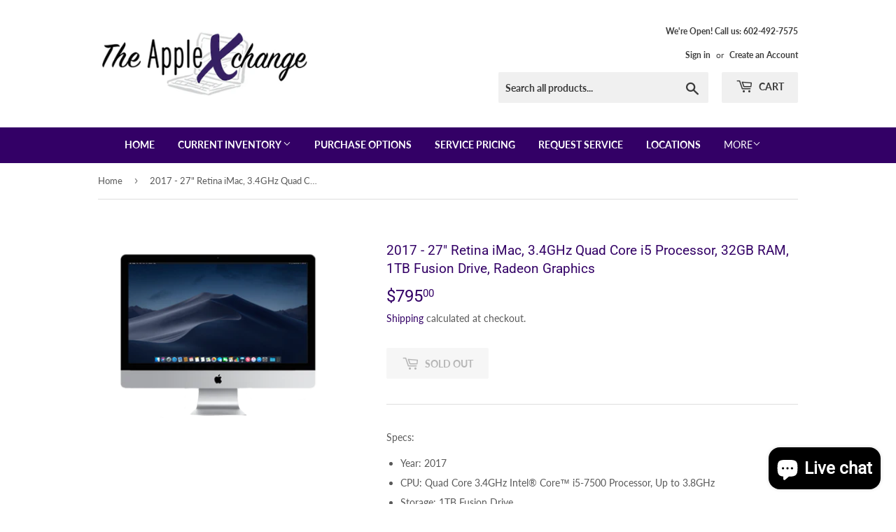

--- FILE ---
content_type: text/css
request_url: https://theapplexchange.com/cdn/shop/t/3/assets/bold-upsell-custom.css?v=150135899998303055901586322665
body_size: -787
content:
/*# sourceMappingURL=/cdn/shop/t/3/assets/bold-upsell-custom.css.map?v=150135899998303055901586322665 */
